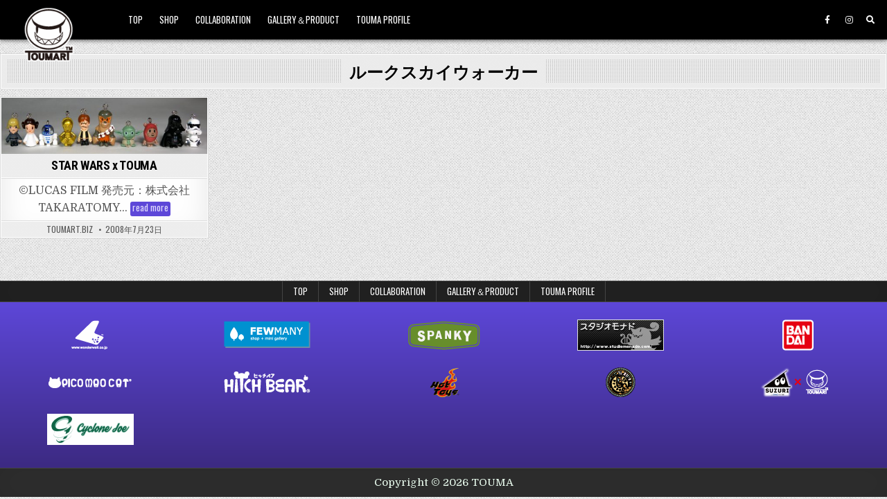

--- FILE ---
content_type: text/html; charset=UTF-8
request_url: https://toumart.biz/tag/%E3%83%AB%E3%83%BC%E3%82%AF%E3%82%B9%E3%82%AB%E3%82%A4%E3%82%A6%E3%82%A9%E3%83%BC%E3%82%AB%E3%83%BC/
body_size: 26549
content:
<!DOCTYPE html>
<html lang="ja"
	prefix="og: https://ogp.me/ns#"  >
<head>
<meta charset="UTF-8">
<meta name="viewport" content="width=device-width, initial-scale=1.0">
<!-- Google adsense 広告 -->
<script async src="https://pagead2.googlesyndication.com/pagead/js/adsbygoogle.js?client=ca-pub-3779063405522443"
     crossorigin="anonymous"></script>
<link rel="profile" href="http://gmpg.org/xfn/11">
<title>ルークスカイウォーカー | TOUMA</title>

<!-- All In One SEO Pack 3.6.2[400,432] -->
<script type="application/ld+json" class="aioseop-schema">{"@context":"https://schema.org","@graph":[{"@type":"Organization","@id":"https://toumart.biz/#organization","url":"https://toumart.biz/","name":"TOUMA","sameAs":[],"logo":{"@type":"ImageObject","@id":"https://toumart.biz/#logo","url":"https://toumart.biz/wp-content/uploads/2020/07/toumartlogo.png","caption":""},"image":{"@id":"https://toumart.biz/#logo"}},{"@type":"WebSite","@id":"https://toumart.biz/#website","url":"https://toumart.biz/","name":"TOUMA","publisher":{"@id":"https://toumart.biz/#organization"},"potentialAction":{"@type":"SearchAction","target":"https://toumart.biz/?s={search_term_string}","query-input":"required name=search_term_string"}},{"@type":"CollectionPage","@id":"https://toumart.biz/tag/%e3%83%ab%e3%83%bc%e3%82%af%e3%82%b9%e3%82%ab%e3%82%a4%e3%82%a6%e3%82%a9%e3%83%bc%e3%82%ab%e3%83%bc/#collectionpage","url":"https://toumart.biz/tag/%e3%83%ab%e3%83%bc%e3%82%af%e3%82%b9%e3%82%ab%e3%82%a4%e3%82%a6%e3%82%a9%e3%83%bc%e3%82%ab%e3%83%bc/","inLanguage":"ja","name":"ルークスカイウォーカー","isPartOf":{"@id":"https://toumart.biz/#website"},"breadcrumb":{"@id":"https://toumart.biz/tag/%e3%83%ab%e3%83%bc%e3%82%af%e3%82%b9%e3%82%ab%e3%82%a4%e3%82%a6%e3%82%a9%e3%83%bc%e3%82%ab%e3%83%bc/#breadcrumblist"}},{"@type":"BreadcrumbList","@id":"https://toumart.biz/tag/%e3%83%ab%e3%83%bc%e3%82%af%e3%82%b9%e3%82%ab%e3%82%a4%e3%82%a6%e3%82%a9%e3%83%bc%e3%82%ab%e3%83%bc/#breadcrumblist","itemListElement":[{"@type":"ListItem","position":1,"item":{"@type":"WebPage","@id":"https://toumart.biz/","url":"https://toumart.biz/","name":"TOUMA"}},{"@type":"ListItem","position":2,"item":{"@type":"WebPage","@id":"https://toumart.biz/tag/%e3%83%ab%e3%83%bc%e3%82%af%e3%82%b9%e3%82%ab%e3%82%a4%e3%82%a6%e3%82%a9%e3%83%bc%e3%82%ab%e3%83%bc/","url":"https://toumart.biz/tag/%e3%83%ab%e3%83%bc%e3%82%af%e3%82%b9%e3%82%ab%e3%82%a4%e3%82%a6%e3%82%a9%e3%83%bc%e3%82%ab%e3%83%bc/","name":"ルークスカイウォーカー"}}]}]}</script>
<link rel="canonical" href="https://toumart.biz/tag/%e3%83%ab%e3%83%bc%e3%82%af%e3%82%b9%e3%82%ab%e3%82%a4%e3%82%a6%e3%82%a9%e3%83%bc%e3%82%ab%e3%83%bc/" />
<!-- All In One SEO Pack -->
<link rel='dns-prefetch' href='//fonts.googleapis.com' />
<link rel='dns-prefetch' href='//s.w.org' />
<link rel="alternate" type="application/rss+xml" title="TOUMA &raquo; フィード" href="https://toumart.biz/feed/" />
<link rel="alternate" type="application/rss+xml" title="TOUMA &raquo; ルークスカイウォーカー タグのフィード" href="https://toumart.biz/tag/%e3%83%ab%e3%83%bc%e3%82%af%e3%82%b9%e3%82%ab%e3%82%a4%e3%82%a6%e3%82%a9%e3%83%bc%e3%82%ab%e3%83%bc/feed/" />
		<script type="text/javascript">
			window._wpemojiSettings = {"baseUrl":"https:\/\/s.w.org\/images\/core\/emoji\/12.0.0-1\/72x72\/","ext":".png","svgUrl":"https:\/\/s.w.org\/images\/core\/emoji\/12.0.0-1\/svg\/","svgExt":".svg","source":{"concatemoji":"https:\/\/toumart.biz\/wp-includes\/js\/wp-emoji-release.min.js?ver=5.4.18"}};
			/*! This file is auto-generated */
			!function(e,a,t){var n,r,o,i=a.createElement("canvas"),p=i.getContext&&i.getContext("2d");function s(e,t){var a=String.fromCharCode;p.clearRect(0,0,i.width,i.height),p.fillText(a.apply(this,e),0,0);e=i.toDataURL();return p.clearRect(0,0,i.width,i.height),p.fillText(a.apply(this,t),0,0),e===i.toDataURL()}function c(e){var t=a.createElement("script");t.src=e,t.defer=t.type="text/javascript",a.getElementsByTagName("head")[0].appendChild(t)}for(o=Array("flag","emoji"),t.supports={everything:!0,everythingExceptFlag:!0},r=0;r<o.length;r++)t.supports[o[r]]=function(e){if(!p||!p.fillText)return!1;switch(p.textBaseline="top",p.font="600 32px Arial",e){case"flag":return s([127987,65039,8205,9895,65039],[127987,65039,8203,9895,65039])?!1:!s([55356,56826,55356,56819],[55356,56826,8203,55356,56819])&&!s([55356,57332,56128,56423,56128,56418,56128,56421,56128,56430,56128,56423,56128,56447],[55356,57332,8203,56128,56423,8203,56128,56418,8203,56128,56421,8203,56128,56430,8203,56128,56423,8203,56128,56447]);case"emoji":return!s([55357,56424,55356,57342,8205,55358,56605,8205,55357,56424,55356,57340],[55357,56424,55356,57342,8203,55358,56605,8203,55357,56424,55356,57340])}return!1}(o[r]),t.supports.everything=t.supports.everything&&t.supports[o[r]],"flag"!==o[r]&&(t.supports.everythingExceptFlag=t.supports.everythingExceptFlag&&t.supports[o[r]]);t.supports.everythingExceptFlag=t.supports.everythingExceptFlag&&!t.supports.flag,t.DOMReady=!1,t.readyCallback=function(){t.DOMReady=!0},t.supports.everything||(n=function(){t.readyCallback()},a.addEventListener?(a.addEventListener("DOMContentLoaded",n,!1),e.addEventListener("load",n,!1)):(e.attachEvent("onload",n),a.attachEvent("onreadystatechange",function(){"complete"===a.readyState&&t.readyCallback()})),(n=t.source||{}).concatemoji?c(n.concatemoji):n.wpemoji&&n.twemoji&&(c(n.twemoji),c(n.wpemoji)))}(window,document,window._wpemojiSettings);
		</script>
		<style type="text/css">
img.wp-smiley,
img.emoji {
	display: inline !important;
	border: none !important;
	box-shadow: none !important;
	height: 1em !important;
	width: 1em !important;
	margin: 0 .07em !important;
	vertical-align: -0.1em !important;
	background: none !important;
	padding: 0 !important;
}
</style>
	<link rel='stylesheet' id='wp-block-library-css'  href='https://toumart.biz/wp-includes/css/dist/block-library/style.min.css?ver=5.4.18' type='text/css' media='all' />
<style id='wp-block-library-inline-css' type='text/css'>
.has-text-align-justify{text-align:justify;}
</style>
<link rel='stylesheet' id='contact-form-7-css'  href='https://toumart.biz/wp-content/plugins/contact-form-7/includes/css/styles.css?ver=5.2' type='text/css' media='all' />
<link rel='stylesheet' id='gridview-maincss-css'  href='https://toumart.biz/wp-content/themes/gridview/style.css' type='text/css' media='all' />
<link rel='stylesheet' id='fontawesome-css'  href='https://toumart.biz/wp-content/themes/gridview/assets/css/all.min.css' type='text/css' media='all' />
<link rel='stylesheet' id='gridview-webfont-css'  href='//fonts.googleapis.com/css?family=Playfair+Display:400,400i,700,700i|Domine:400,700|Oswald:400,700|Roboto+Condensed:400,400i,700,700i&#038;display=swap' type='text/css' media='all' />
<link rel='stylesheet' id='jetpack_css-css'  href='https://toumart.biz/wp-content/plugins/jetpack/css/jetpack.css?ver=8.7.4' type='text/css' media='all' />
<script type='text/javascript' src='https://toumart.biz/wp-includes/js/jquery/jquery.js?ver=1.12.4-wp'></script>
<script type='text/javascript' src='https://toumart.biz/wp-includes/js/jquery/jquery-migrate.min.js?ver=1.4.1'></script>
<!--[if lt IE 9]>
<script type='text/javascript' src='https://toumart.biz/wp-content/themes/gridview/assets/js/html5shiv.min.js'></script>
<![endif]-->
<!--[if lt IE 9]>
<script type='text/javascript' src='https://toumart.biz/wp-content/themes/gridview/assets/js/respond.min.js'></script>
<![endif]-->
<link rel='https://api.w.org/' href='https://toumart.biz/wp-json/' />
<link rel="EditURI" type="application/rsd+xml" title="RSD" href="https://toumart.biz/xmlrpc.php?rsd" />
<link rel="wlwmanifest" type="application/wlwmanifest+xml" href="https://toumart.biz/wp-includes/wlwmanifest.xml" /> 
<meta name="generator" content="WordPress 5.4.18" />
<style type='text/css'>img#wpstats{display:none}</style>    <style type="text/css">
            .gridview-site-title, .gridview-site-description {position: absolute;clip: rect(1px, 1px, 1px, 1px);}
        </style>
    <style type="text/css" id="custom-background-css">
body.custom-background { background-image: url("https://toumart.biz/wp-content/themes/gridview/assets/images/background.png"); background-position: left top; background-size: auto; background-repeat: repeat; background-attachment: fixed; }
</style>
	<link rel="icon" href="https://toumart.biz/wp-content/uploads/2020/07/logo_40.gif" sizes="32x32" />
<link rel="icon" href="https://toumart.biz/wp-content/uploads/2020/07/logo_40.gif" sizes="192x192" />
<link rel="apple-touch-icon" href="https://toumart.biz/wp-content/uploads/2020/07/logo_40.gif" />
<meta name="msapplication-TileImage" content="https://toumart.biz/wp-content/uploads/2020/07/logo_40.gif" />
<!-- Google tag (gtag.js)古 -->
<script async src="https://www.googletagmanager.com/gtag/js?id=UA-2802462-1"></script>
<script>
  window.dataLayer = window.dataLayer || [];
  function gtag(){dataLayer.push(arguments);}
  gtag('js', new Date());

  gtag('config', 'UA-2802462-1');
</script>



<!-- Google tag (gtag.js) -->
<script async src="https://www.googletagmanager.com/gtag/js?id=G-4RYLZX7V8N"></script>
<script>
  window.dataLayer = window.dataLayer || [];
  function gtag(){dataLayer.push(arguments);}
  gtag('js', new Date());

  gtag('config', 'G-4RYLZX7V8N');
</script>
</head>

<body class="archive tag tag-92 custom-background wp-custom-logo gridview-animated gridview-fadein gridview-custom-logo-active gridview-layout-full-width gridview-header-menu-social-active gridview-primary-menu-active gridview-primary-mobile-menu-active gridview-secondary-menu-active gridview-secondary-mobile-menu-active gridview-secondary-menu-centered" id="gridview-site-body" itemscope="itemscope" itemtype="http://schema.org/WebPage">
<a class="skip-link screen-reader-text" href="#gridview-content-wrapper">Skip to content</a>



<div class="gridview-site-header gridview-container test2" id="gridview-header" itemscope="itemscope" itemtype="http://schema.org/WPHeader" role="banner">
<div class="gridview-head-content clearfix" id="gridview-head-content">

<div class="gridview-outer-wrapper">
<div class="gridview-header-inside clearfix">
<div class="gridview-header-inside-content clearfix">
<div class="gridview-header-inside-container">

<div class="gridview-logo">
    <div class="site-branding">
    <a href="https://toumart.biz/" rel="home" class="gridview-logo-img-link">
        <img src="https://toumart.biz/wp-content/uploads/2020/07/toumartlogo.png" alt="" class="gridview-logo-img"/>
    </a>
    <div class="gridview-custom-logo-info">            <p class="gridview-site-title"><a href="https://toumart.biz/" rel="home">TOUMA</a></p>
            <p class="gridview-site-description">TOUMART.biz</p>    </div>
    </div>
</div>

<div class="gridview-header-menu">
<div class="gridview-container gridview-primary-menu-container clearfix">
<div class="gridview-primary-menu-container-inside clearfix">
<nav class="gridview-nav-primary" id="gridview-primary-navigation" itemscope="itemscope" itemtype="http://schema.org/SiteNavigationElement" role="navigation" aria-label="Primary Menu">
<button class="gridview-primary-responsive-menu-icon" aria-controls="gridview-menu-primary-navigation" aria-expanded="false">Menu</button>
<ul id="gridview-menu-primary-navigation" class="gridview-primary-nav-menu gridview-menu-primary"><li id="menu-item-41" class="menu-item menu-item-type-custom menu-item-object-custom menu-item-home menu-item-41"><a href="http://toumart.biz/">TOP</a></li>
<li id="menu-item-2329" class="menu-item menu-item-type-custom menu-item-object-custom menu-item-2329"><a href="http://toumart.cart.fc2.com/">SHOP</a></li>
<li id="menu-item-329" class="menu-item menu-item-type-taxonomy menu-item-object-category menu-item-329"><a href="https://toumart.biz/category/collaboration/">COLLABORATION</a></li>
<li id="menu-item-44" class="menu-item menu-item-type-custom menu-item-object-custom menu-item-44"><a href="http://toumart.biz/category/gallery-product/">GALLERY＆PRODUCT</a></li>
<li id="menu-item-691" class="menu-item menu-item-type-post_type menu-item-object-post menu-item-691"><a href="https://toumart.biz/331/">TOUMA PROFILE</a></li>
</ul></nav>
</div>
</div>
</div>

<div class="gridview-header-social">

<div class='gridview-sticky-social-icons'>
                    <a href="https://www.facebook.com/Toumartinc/" target="_blank" rel="nofollow" class="gridview-sticky-social-icon-facebook" aria-label="Facebook Button"><i class="fab fa-facebook-f" aria-hidden="true" title="Facebook"></i></a>                            <a href="https://www.instagram.com/toumartinc/" target="_blank" rel="nofollow" class="gridview-sticky-social-icon-instagram" aria-label="Instagram Button"><i class="fab fa-instagram" aria-hidden="true" title="Instagram"></i></a>                                                                                                                                                                                                                                            <a href="#" aria-label="Search Button" class="gridview-sticky-social-icon-search"><i class="fas fa-search" aria-hidden="true" title="Search"></i></a></div>

</div>

</div>
</div>
</div>
</div>

</div><!--/#gridview-head-content -->
</div><!--/#gridview-header -->

<div id="gridview-search-overlay-wrap" class="gridview-search-overlay">
  <div class="gridview-search-overlay-content">
    
<form role="search" method="get" class="gridview-search-form" action="https://toumart.biz/">
<label>
    <span class="screen-reader-text">Search for:</span>
    <input type="search" class="gridview-search-field" placeholder="Search &hellip;" value="" name="s" />
</label>
<input type="submit" class="gridview-search-submit" value="Search" />
</form>  </div>
  <button class="gridview-search-closebtn" aria-label="Close Search" title="Close Search">&#xD7;</button>
</div>


<div id="gridview-header-end"></div>

<div class="gridview-outer-wrapper">


</div>

<div class="gridview-outer-wrapper touma-star-wars" id="gridview-wrapper-outside">

<div class="gridview-container clearfix" id="gridview-wrapper">
<div class="gridview-content-wrapper clearfix" id="gridview-content-wrapper">
<div class="gridview-main-wrapper clearfix" id="gridview-main-wrapper" itemscope="itemscope" itemtype="http://schema.org/Blog" role="main">
<div class="theiaStickySidebar">
<div class="gridview-main-wrapper-inside clearfix">




<div class="gridview-posts-wrapper" id="gridview-posts-wrapper">

<div class="gridview-page-header-outside">
<header class="gridview-page-header">
<div class="gridview-page-header-inside">
<h1 class="page-title">ルークスカイウォーカー</h1></div>
</header>
</div>

<div class="gridview-posts-content">


    <div class="gridview-posts gridview-posts-grid">
    <div class="gridview-4-col-sizer"></div>
    <div class="gridview-4-col-gutter"></div>
    
        
        
<div id="post-251" class="gridview-grid-post gridview-4-col">
<div class="gridview-grid-post-inside">

                <div class="gridview-grid-post-thumbnail">
        <a href="https://toumart.biz/251/" class="gridview-grid-post-thumbnail-link" title="Permanent Link to STAR WARS x TOUMA"><img width="480" height="131" src="https://toumart.biz/wp-content/uploads/2020/07/info_20091027st7-480x131.jpg" class="gridview-grid-post-thumbnail-img wp-post-image" alt="" title="STAR WARS x TOUMA" srcset="https://toumart.biz/wp-content/uploads/2020/07/info_20091027st7-480x131.jpg 480w, https://toumart.biz/wp-content/uploads/2020/07/info_20091027st7-300x82.jpg 300w, https://toumart.biz/wp-content/uploads/2020/07/info_20091027st7-768x210.jpg 768w, https://toumart.biz/wp-content/uploads/2020/07/info_20091027st7-675x185.jpg 675w, https://toumart.biz/wp-content/uploads/2020/07/info_20091027st7.jpg 800w" sizes="(max-width: 480px) 100vw, 480px" /></a>
        <div class="gridview-grid-post-categories"><span class="screen-reader-text">Posted in </span><a href="https://toumart.biz/category/collaboration/lucasfilm-ltd-llc/star-wars/" rel="category tag">STAR WARS</a></div>    </div>
        
    <div class="gridview-grid-post-details">
    <h3 class="gridview-grid-post-title"><a href="https://toumart.biz/251/" rel="bookmark">STAR WARS x TOUMA</a></h3>
    <div class="gridview-grid-post-snippet"><div class="gridview-grid-post-snippet-inside"><p>©LUCAS FILM 発売元：株式会社TAKARATOMY&#8230; <span class="gridview-grid-post-read-more"><a href="https://toumart.biz/251/">read more<span class="screen-reader-text"> STAR WARS x TOUMA</span></a></span></p>
</div></div>    </div>

                <div class="gridview-grid-post-footer">
    <div class="gridview-grid-post-footer-inside">
    <span class="gridview-grid-post-author gridview-grid-post-meta"><a href="https://toumart.biz/author/toumart-biz/">toumart.biz</a></span>    <span class="gridview-grid-post-date gridview-grid-post-meta">2008年7月23日</span>        </div>
    </div>
    
</div>
</div>
        </div>
    <div class="clear"></div>

    

</div>

</div><!--/#gridview-posts-wrapper -->




</div>
</div>
</div><!-- /#gridview-main-wrapper -->


</div>

</div><!--/#gridview-content-wrapper -->
</div><!--/#gridview-wrapper -->

<div class="gridview-outer-wrapper">
<div class="gridview-container gridview-secondary-menu-container clearfix">
<div class="gridview-secondary-menu-container-inside clearfix">
<nav class="gridview-nav-secondary" id="gridview-secondary-navigation" itemscope="itemscope" itemtype="http://schema.org/SiteNavigationElement" role="navigation" aria-label="Secondary Menu">
<button class="gridview-secondary-responsive-menu-icon" aria-controls="gridview-menu-secondary-navigation" aria-expanded="false">Menu</button>
<ul id="gridview-menu-secondary-navigation" class="gridview-secondary-nav-menu gridview-menu-secondary"><li class="menu-item menu-item-type-custom menu-item-object-custom menu-item-home menu-item-41"><a href="http://toumart.biz/">TOP</a></li>
<li class="menu-item menu-item-type-custom menu-item-object-custom menu-item-2329"><a href="http://toumart.cart.fc2.com/">SHOP</a></li>
<li class="menu-item menu-item-type-taxonomy menu-item-object-category menu-item-329"><a href="https://toumart.biz/category/collaboration/">COLLABORATION</a></li>
<li class="menu-item menu-item-type-custom menu-item-object-custom menu-item-44"><a href="http://toumart.biz/category/gallery-product/">GALLERY＆PRODUCT</a></li>
<li class="menu-item menu-item-type-post_type menu-item-object-post menu-item-691"><a href="https://toumart.biz/331/">TOUMA PROFILE</a></li>
</ul></nav>
</div>
</div>
</div>

<div class="gridview-outer-wrapper">
<div class='clearfix' id='gridview-footer-blocks' itemscope='itemscope' itemtype='http://schema.org/WPFooter' role='contentinfo'>
<div class='gridview-container clearfix'>


<div class='gridview-footer-block-cols clearfix'>

<div class="gridview-footer-block-col gridview-footer-5-col" id="gridview-footer-block-1">
<div id="media_image-7" class="gridview-footer-widget widget widget_media_image"><a href="http://www.wonderwall.co.jp/" target="_blank" rel="noopener noreferrer"><img width="125" height="45" src="https://toumart.biz/wp-content/uploads/2018/08/ww.png" class="image wp-image-949  attachment-full size-full" alt="" style="max-width: 100%; height: auto;" /></a></div><div id="media_image-4" class="gridview-footer-widget widget widget_media_image"><a href="http://www.maocat.jp/" target="_blank" rel="noopener noreferrer"><img width="125" height="45" src="https://toumart.biz/wp-content/uploads/2018/08/picomaocat.png" class="image wp-image-948  attachment-full size-full" alt="" style="max-width: 100%; height: auto;" /></a></div><div id="media_image-13" class="gridview-footer-widget widget widget_media_image"><a href="https://www.cyclonejoe.com/"><img width="125" height="45" src="https://toumart.biz/wp-content/uploads/2020/09/CycloneJoe.png" class="image wp-image-2107  attachment-full size-full" alt="" style="max-width: 100%; height: auto;" /></a></div></div>

<div class="gridview-footer-block-col gridview-footer-5-col" id="gridview-footer-block-2">
<div id="media_image-5" class="gridview-footer-widget widget widget_media_image"><a href="http://www.fewmany.com/" target="_blank" rel="noopener noreferrer"><img width="125" height="45" src="https://toumart.biz/wp-content/uploads/2020/08/1596358910203.png" class="image wp-image-875  attachment-full size-full" alt="FEWMANY" style="max-width: 100%; height: auto;" /></a></div><div id="media_image-11" class="gridview-footer-widget widget widget_media_image"><a href="https://gashapon.jp/hitch_bear/"><img width="125" height="45" src="https://toumart.biz/wp-content/uploads/2020/08/hitchbear.png" class="image wp-image-950  attachment-full size-full" alt="" style="max-width: 100%; height: auto;" /></a></div></div>

<div class="gridview-footer-block-col gridview-footer-5-col" id="gridview-footer-block-3">
<div id="media_image-6" class="gridview-footer-widget widget widget_media_image"><a href="http://www.spanky.co.jp/" target="_blank" rel="noopener noreferrer"><img width="125" height="45" src="https://toumart.biz/wp-content/uploads/2020/08/1596358914295.png" class="image wp-image-876  attachment-full size-full" alt="SPANKY" style="max-width: 100%; height: auto;" /></a></div><div id="media_image-2" class="gridview-footer-widget widget widget_media_image"><a href="http://www.hottoys.com.hk/" target="_blank" rel="noopener noreferrer"><img width="125" height="45" src="https://toumart.biz/wp-content/uploads/2020/08/1596358928807.png" class="image wp-image-873  attachment-full size-full" alt="" style="max-width: 100%; height: auto;" /></a></div></div>

<div class="gridview-footer-block-col gridview-footer-5-col" id="gridview-footer-block-4">
<div id="media_image-9" class="gridview-footer-widget widget widget_media_image"><a href="http://www.studiomonado.com/" target="_blank" rel="noopener noreferrer"><img width="125" height="45" src="https://toumart.biz/wp-content/uploads/2020/08/b14-1.gif" class="image wp-image-886  attachment-full size-full" alt="スタジオモナド" style="max-width: 100%; height: auto;" /></a></div><div id="media_image-8" class="gridview-footer-widget widget widget_media_image"><a href="https://3dretro.com/" target="_blank" rel="noopener noreferrer"><img width="125" height="45" src="https://toumart.biz/wp-content/uploads/2020/08/1596358098954.png" class="image wp-image-880  attachment-full size-full" alt="3DRetro" style="max-width: 100%; height: auto;" /></a></div></div>

<div class="gridview-footer-block-col gridview-footer-5-col" id="gridview-footer-block-5">
<div id="media_image-3" class="gridview-footer-widget widget widget_media_image"><a href="https://www.bandai.co.jp/" target="_blank" rel="noopener noreferrer"><img width="125" height="45" src="https://toumart.biz/wp-content/uploads/2020/08/1596358925947.png" class="image wp-image-872  attachment-full size-full" alt="" style="max-width: 100%; height: auto;" /></a></div><div id="media_image-12" class="gridview-footer-widget widget widget_media_image"><a href="https://suzuri.jp/TOUMART"><img width="125" height="45" src="https://toumart.biz/wp-content/uploads/2020/08/suzuri.png" class="image wp-image-1056  attachment-full size-full" alt="" style="max-width: 100%; height: auto;" /></a></div></div>

</div>


</div>
</div><!--/#gridview-footer-blocks-->
</div>

<div class="gridview-outer-wrapper">
<div class='clearfix' id='gridview-copyright-area'>
<div class='gridview-copyright-area-inside gridview-container'>

  <p class='gridview-copyright'>Copyright &copy; 2026 TOUMA</p>

</div>
</div><!--/#gridview-copyright-area -->
</div>


<button class="gridview-scroll-top" title="Scroll to Top"><i class="fas fa-arrow-up" aria-hidden="true"></i><span class="screen-reader-text">Scroll to Top</span></button>

<script type='text/javascript'>
/* <![CDATA[ */
var wpcf7 = {"apiSettings":{"root":"https:\/\/toumart.biz\/wp-json\/contact-form-7\/v1","namespace":"contact-form-7\/v1"}};
/* ]]> */
</script>
<script type='text/javascript' src='https://toumart.biz/wp-content/plugins/contact-form-7/includes/js/scripts.js?ver=5.2'></script>
<script type='text/javascript' src='https://toumart.biz/wp-content/themes/gridview/assets/js/jquery.fitvids.min.js'></script>
<script type='text/javascript' src='https://toumart.biz/wp-content/themes/gridview/assets/js/ResizeSensor.min.js'></script>
<script type='text/javascript' src='https://toumart.biz/wp-content/themes/gridview/assets/js/theia-sticky-sidebar.min.js'></script>
<script type='text/javascript' src='https://toumart.biz/wp-content/themes/gridview/assets/js/navigation.js'></script>
<script type='text/javascript' src='https://toumart.biz/wp-content/themes/gridview/assets/js/skip-link-focus-fix.js'></script>
<script type='text/javascript' src='https://toumart.biz/wp-includes/js/imagesloaded.min.js?ver=3.2.0'></script>
<script type='text/javascript' src='https://toumart.biz/wp-includes/js/masonry.min.js?ver=3.3.2'></script>
<script type='text/javascript'>
/* <![CDATA[ */
var gridview_ajax_object = {"ajaxurl":"https:\/\/toumart.biz\/wp-admin\/admin-ajax.php","primary_menu_active":"1","secondary_menu_active":"1","sticky_header_active":"1","sticky_header_mobile_active":"","sticky_sidebar_active":"1","columnwidth":".gridview-4-col-sizer","gutter":".gridview-4-col-gutter"};
/* ]]> */
</script>
<script type='text/javascript' src='https://toumart.biz/wp-content/themes/gridview/assets/js/custom.js'></script>
<script type='text/javascript'>
/* <![CDATA[ */
var gridview_custom_script_vars = {"elements_name":"abbr article aside audio bdi canvas data datalist details dialog figcaption figure footer header hgroup main mark meter nav output picture progress section summary template time video"};
/* ]]> */
</script>
<script type='text/javascript' src='https://toumart.biz/wp-content/themes/gridview/assets/js/html5shiv.js'></script>
<script type='text/javascript' src='https://toumart.biz/wp-includes/js/wp-embed.min.js?ver=5.4.18'></script>
<script type='text/javascript' src='https://stats.wp.com/e-202604.js' async='async' defer='defer'></script>
<script type='text/javascript'>
	_stq = window._stq || [];
	_stq.push([ 'view', {v:'ext',j:'1:8.7.4',blog:'181055018',post:'0',tz:'9',srv:'toumart.biz'} ]);
	_stq.push([ 'clickTrackerInit', '181055018', '0' ]);
</script>
</body>
</html>

--- FILE ---
content_type: text/html; charset=utf-8
request_url: https://www.google.com/recaptcha/api2/aframe
body_size: 269
content:
<!DOCTYPE HTML><html><head><meta http-equiv="content-type" content="text/html; charset=UTF-8"></head><body><script nonce="b0zNx9E1SdKXUAV22bOY4w">/** Anti-fraud and anti-abuse applications only. See google.com/recaptcha */ try{var clients={'sodar':'https://pagead2.googlesyndication.com/pagead/sodar?'};window.addEventListener("message",function(a){try{if(a.source===window.parent){var b=JSON.parse(a.data);var c=clients[b['id']];if(c){var d=document.createElement('img');d.src=c+b['params']+'&rc='+(localStorage.getItem("rc::a")?sessionStorage.getItem("rc::b"):"");window.document.body.appendChild(d);sessionStorage.setItem("rc::e",parseInt(sessionStorage.getItem("rc::e")||0)+1);localStorage.setItem("rc::h",'1769053420156');}}}catch(b){}});window.parent.postMessage("_grecaptcha_ready", "*");}catch(b){}</script></body></html>